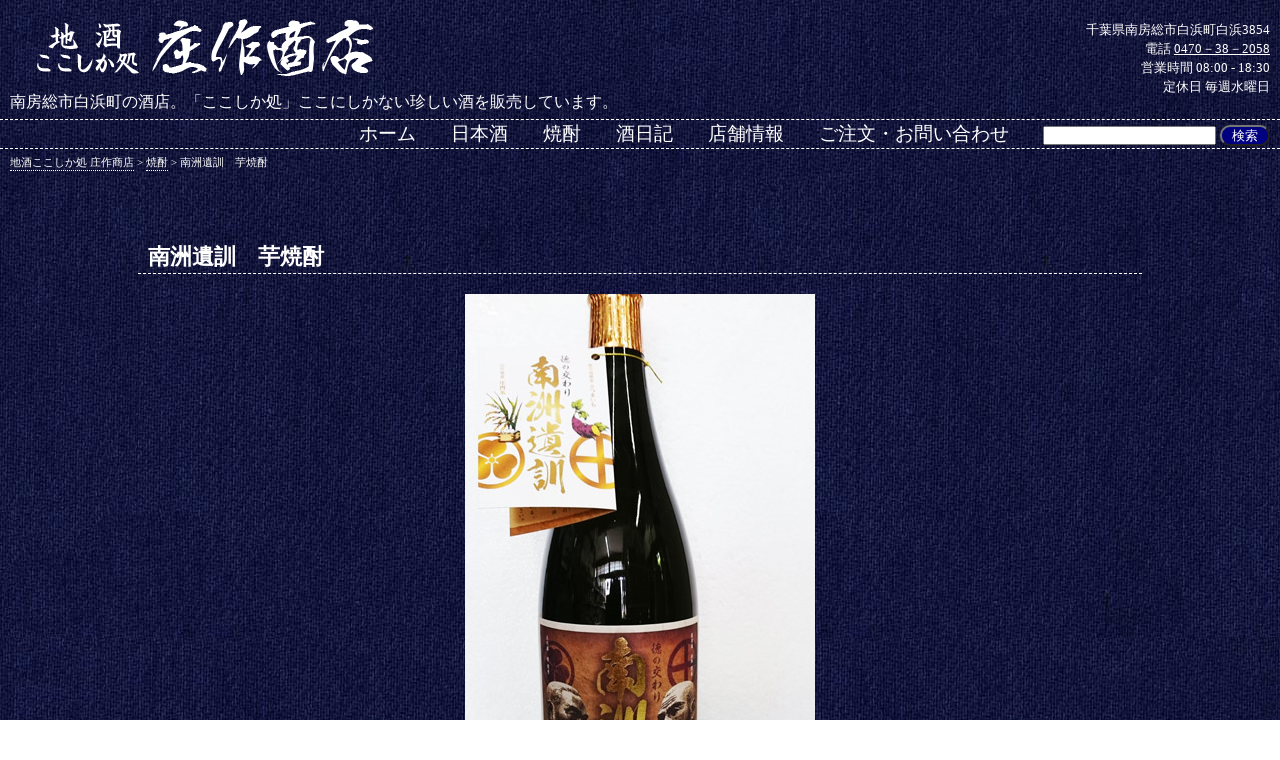

--- FILE ---
content_type: text/html; charset=UTF-8
request_url: https://shosaku-sake.com/archives/307
body_size: 8998
content:
<!DOCTYPE html>
<html>
<head>
	<meta charset="UTF-8">
	<meta name="viewport" content="width=device-width,initial-scale=1.0">
	<link rel="stylesheet" type="text/css" href="https://shosaku-sake.com/wp-content/themes/stationery/style.css" />
	<link rel="stylesheet" type="text/css" href="https://shosaku-sake.com/wp-content/themes/stationery/js/slider-pro-master/dist/css/slider-pro.min.css" />
	<link rel="stylesheet" type="text/css" href="https://shosaku-sake.com/wp-content/themes/stationery/font/foundation-icons.css" />
	<link rel="stylesheet" type="text/css" href="https://shosaku-sake.com/wp-content/themes/stationery/css/animate.min.css" />
	<!--  <link rel="stylesheet" type="text/css" href="https://shosaku-sake.com/wp-content/themes/stationery/css/animsition.min.css" /> -->
	<link rel="stylesheet" type="text/css" href="https://shosaku-sake.com/wp-content/themes/stationery/css/default.css" />
	<link rel="stylesheet" type="text/css" href="https://shosaku-sake.com/wp-content/themes/stationery/css/common.css" />
	<script type="text/javascript" src="https://shosaku-sake.com/wp-content/themes/stationery/js/jquery-2.2.3.min.js"></script>
	<script type="text/javascript" src="https://shosaku-sake.com/wp-content/themes/stationery/js/jquery.color-2.1.2.min.js"></script>
	<script type="text/javascript" src="https://shosaku-sake.com/wp-content/themes/stationery/js/wow/wow.min.js"></script>
	<script type="text/javascript" src="https://shosaku-sake.com/wp-content/themes/stationery/js/slider-pro-master/dist/js/jquery.sliderPro.min.js"></script>
	<script type="text/javascript" src="https://shosaku-sake.com/wp-content/themes/stationery/js/jquery.animsition.min.js"></script>
	<script type="text/javascript" src="https://shosaku-sake.com/wp-content/themes/stationery/js/default.js"></script>
	
	
		<!-- All in One SEO 4.9.3 - aioseo.com -->
		<title>南洲遺訓 芋焼酎 | 地酒ここしか処 庄作商店</title>
	<meta name="robots" content="max-image-preview:large" />
	<meta name="author" content="bosocomputer"/>
	<meta name="google-site-verification" content="F9expypU8jawTWbCROqgZK-XOv1A-kGIjdHFkfpgZwU" />
	<link rel="canonical" href="https://shosaku-sake.com/archives/307" />
	<meta name="generator" content="All in One SEO (AIOSEO) 4.9.3" />
		<meta property="og:locale" content="ja_JP" />
		<meta property="og:site_name" content="地酒ここしか処 庄作商店 | Just another WordPress site" />
		<meta property="og:type" content="article" />
		<meta property="og:title" content="南洲遺訓 芋焼酎 | 地酒ここしか処 庄作商店" />
		<meta property="og:url" content="https://shosaku-sake.com/archives/307" />
		<meta property="article:published_time" content="2018-04-02T09:01:07+00:00" />
		<meta property="article:modified_time" content="2024-06-07T01:49:52+00:00" />
		<meta name="twitter:card" content="summary_large_image" />
		<meta name="twitter:title" content="南洲遺訓 芋焼酎 | 地酒ここしか処 庄作商店" />
		<script type="application/ld+json" class="aioseo-schema">
			{"@context":"https:\/\/schema.org","@graph":[{"@type":"Article","@id":"https:\/\/shosaku-sake.com\/archives\/307#article","name":"\u5357\u6d32\u907a\u8a13 \u828b\u713c\u914e | \u5730\u9152\u3053\u3053\u3057\u304b\u51e6 \u5e84\u4f5c\u5546\u5e97","headline":"\u5357\u6d32\u907a\u8a13\u3000\u828b\u713c\u914e","author":{"@id":"https:\/\/shosaku-sake.com\/archives\/author\/bosocomputer#author"},"publisher":{"@id":"https:\/\/shosaku-sake.com\/#organization"},"image":{"@type":"ImageObject","url":"https:\/\/shosaku-sake.com\/wp-content\/uploads\/2018\/04\/DSC_0372.jpg","width":350,"height":622,"caption":"\u5357\u6d32\u907a\u8a13\u306e\u753b\u50cf"},"datePublished":"2018-04-02T18:01:07+09:00","dateModified":"2024-06-07T10:49:52+09:00","inLanguage":"ja","mainEntityOfPage":{"@id":"https:\/\/shosaku-sake.com\/archives\/307#webpage"},"isPartOf":{"@id":"https:\/\/shosaku-sake.com\/archives\/307#webpage"},"articleSection":"\u713c\u914e"},{"@type":"BreadcrumbList","@id":"https:\/\/shosaku-sake.com\/archives\/307#breadcrumblist","itemListElement":[{"@type":"ListItem","@id":"https:\/\/shosaku-sake.com#listItem","position":1,"name":"\u5bb6","item":"https:\/\/shosaku-sake.com","nextItem":{"@type":"ListItem","@id":"https:\/\/shosaku-sake.com\/archives\/category\/shochu#listItem","name":"\u713c\u914e"}},{"@type":"ListItem","@id":"https:\/\/shosaku-sake.com\/archives\/category\/shochu#listItem","position":2,"name":"\u713c\u914e","item":"https:\/\/shosaku-sake.com\/archives\/category\/shochu","nextItem":{"@type":"ListItem","@id":"https:\/\/shosaku-sake.com\/archives\/307#listItem","name":"\u5357\u6d32\u907a\u8a13\u3000\u828b\u713c\u914e"},"previousItem":{"@type":"ListItem","@id":"https:\/\/shosaku-sake.com#listItem","name":"\u5bb6"}},{"@type":"ListItem","@id":"https:\/\/shosaku-sake.com\/archives\/307#listItem","position":3,"name":"\u5357\u6d32\u907a\u8a13\u3000\u828b\u713c\u914e","previousItem":{"@type":"ListItem","@id":"https:\/\/shosaku-sake.com\/archives\/category\/shochu#listItem","name":"\u713c\u914e"}}]},{"@type":"Organization","@id":"https:\/\/shosaku-sake.com\/#organization","name":"\u5e84\u4f5c\u5546\u5e97","description":"Just another WordPress site","url":"https:\/\/shosaku-sake.com\/"},{"@type":"Person","@id":"https:\/\/shosaku-sake.com\/archives\/author\/bosocomputer#author","url":"https:\/\/shosaku-sake.com\/archives\/author\/bosocomputer","name":"bosocomputer","image":{"@type":"ImageObject","@id":"https:\/\/shosaku-sake.com\/archives\/307#authorImage","url":"https:\/\/secure.gravatar.com\/avatar\/628282f68c09008c180f0b519e345689?s=96&d=mm&r=g","width":96,"height":96,"caption":"bosocomputer"}},{"@type":"WebPage","@id":"https:\/\/shosaku-sake.com\/archives\/307#webpage","url":"https:\/\/shosaku-sake.com\/archives\/307","name":"\u5357\u6d32\u907a\u8a13 \u828b\u713c\u914e | \u5730\u9152\u3053\u3053\u3057\u304b\u51e6 \u5e84\u4f5c\u5546\u5e97","inLanguage":"ja","isPartOf":{"@id":"https:\/\/shosaku-sake.com\/#website"},"breadcrumb":{"@id":"https:\/\/shosaku-sake.com\/archives\/307#breadcrumblist"},"author":{"@id":"https:\/\/shosaku-sake.com\/archives\/author\/bosocomputer#author"},"creator":{"@id":"https:\/\/shosaku-sake.com\/archives\/author\/bosocomputer#author"},"image":{"@type":"ImageObject","url":"https:\/\/shosaku-sake.com\/wp-content\/uploads\/2018\/04\/DSC_0372.jpg","@id":"https:\/\/shosaku-sake.com\/archives\/307\/#mainImage","width":350,"height":622,"caption":"\u5357\u6d32\u907a\u8a13\u306e\u753b\u50cf"},"primaryImageOfPage":{"@id":"https:\/\/shosaku-sake.com\/archives\/307#mainImage"},"datePublished":"2018-04-02T18:01:07+09:00","dateModified":"2024-06-07T10:49:52+09:00"},{"@type":"WebSite","@id":"https:\/\/shosaku-sake.com\/#website","url":"https:\/\/shosaku-sake.com\/","name":"\u5730\u9152\u3053\u3053\u3057\u304b\u51e6 \u5e84\u4f5c\u5546\u5e97","description":"Just another WordPress site","inLanguage":"ja","publisher":{"@id":"https:\/\/shosaku-sake.com\/#organization"}}]}
		</script>
		<!-- All in One SEO -->

<link rel='dns-prefetch' href='//static.addtoany.com' />
<link rel="alternate" type="application/rss+xml" title="地酒ここしか処 庄作商店 &raquo; 南洲遺訓　芋焼酎 のコメントのフィード" href="https://shosaku-sake.com/archives/307/feed" />
<script type="text/javascript">
/* <![CDATA[ */
window._wpemojiSettings = {"baseUrl":"https:\/\/s.w.org\/images\/core\/emoji\/14.0.0\/72x72\/","ext":".png","svgUrl":"https:\/\/s.w.org\/images\/core\/emoji\/14.0.0\/svg\/","svgExt":".svg","source":{"concatemoji":"https:\/\/shosaku-sake.com\/wp-includes\/js\/wp-emoji-release.min.js?ver=6.4.7"}};
/*! This file is auto-generated */
!function(i,n){var o,s,e;function c(e){try{var t={supportTests:e,timestamp:(new Date).valueOf()};sessionStorage.setItem(o,JSON.stringify(t))}catch(e){}}function p(e,t,n){e.clearRect(0,0,e.canvas.width,e.canvas.height),e.fillText(t,0,0);var t=new Uint32Array(e.getImageData(0,0,e.canvas.width,e.canvas.height).data),r=(e.clearRect(0,0,e.canvas.width,e.canvas.height),e.fillText(n,0,0),new Uint32Array(e.getImageData(0,0,e.canvas.width,e.canvas.height).data));return t.every(function(e,t){return e===r[t]})}function u(e,t,n){switch(t){case"flag":return n(e,"\ud83c\udff3\ufe0f\u200d\u26a7\ufe0f","\ud83c\udff3\ufe0f\u200b\u26a7\ufe0f")?!1:!n(e,"\ud83c\uddfa\ud83c\uddf3","\ud83c\uddfa\u200b\ud83c\uddf3")&&!n(e,"\ud83c\udff4\udb40\udc67\udb40\udc62\udb40\udc65\udb40\udc6e\udb40\udc67\udb40\udc7f","\ud83c\udff4\u200b\udb40\udc67\u200b\udb40\udc62\u200b\udb40\udc65\u200b\udb40\udc6e\u200b\udb40\udc67\u200b\udb40\udc7f");case"emoji":return!n(e,"\ud83e\udef1\ud83c\udffb\u200d\ud83e\udef2\ud83c\udfff","\ud83e\udef1\ud83c\udffb\u200b\ud83e\udef2\ud83c\udfff")}return!1}function f(e,t,n){var r="undefined"!=typeof WorkerGlobalScope&&self instanceof WorkerGlobalScope?new OffscreenCanvas(300,150):i.createElement("canvas"),a=r.getContext("2d",{willReadFrequently:!0}),o=(a.textBaseline="top",a.font="600 32px Arial",{});return e.forEach(function(e){o[e]=t(a,e,n)}),o}function t(e){var t=i.createElement("script");t.src=e,t.defer=!0,i.head.appendChild(t)}"undefined"!=typeof Promise&&(o="wpEmojiSettingsSupports",s=["flag","emoji"],n.supports={everything:!0,everythingExceptFlag:!0},e=new Promise(function(e){i.addEventListener("DOMContentLoaded",e,{once:!0})}),new Promise(function(t){var n=function(){try{var e=JSON.parse(sessionStorage.getItem(o));if("object"==typeof e&&"number"==typeof e.timestamp&&(new Date).valueOf()<e.timestamp+604800&&"object"==typeof e.supportTests)return e.supportTests}catch(e){}return null}();if(!n){if("undefined"!=typeof Worker&&"undefined"!=typeof OffscreenCanvas&&"undefined"!=typeof URL&&URL.createObjectURL&&"undefined"!=typeof Blob)try{var e="postMessage("+f.toString()+"("+[JSON.stringify(s),u.toString(),p.toString()].join(",")+"));",r=new Blob([e],{type:"text/javascript"}),a=new Worker(URL.createObjectURL(r),{name:"wpTestEmojiSupports"});return void(a.onmessage=function(e){c(n=e.data),a.terminate(),t(n)})}catch(e){}c(n=f(s,u,p))}t(n)}).then(function(e){for(var t in e)n.supports[t]=e[t],n.supports.everything=n.supports.everything&&n.supports[t],"flag"!==t&&(n.supports.everythingExceptFlag=n.supports.everythingExceptFlag&&n.supports[t]);n.supports.everythingExceptFlag=n.supports.everythingExceptFlag&&!n.supports.flag,n.DOMReady=!1,n.readyCallback=function(){n.DOMReady=!0}}).then(function(){return e}).then(function(){var e;n.supports.everything||(n.readyCallback(),(e=n.source||{}).concatemoji?t(e.concatemoji):e.wpemoji&&e.twemoji&&(t(e.twemoji),t(e.wpemoji)))}))}((window,document),window._wpemojiSettings);
/* ]]> */
</script>
<style id='wp-emoji-styles-inline-css' type='text/css'>

	img.wp-smiley, img.emoji {
		display: inline !important;
		border: none !important;
		box-shadow: none !important;
		height: 1em !important;
		width: 1em !important;
		margin: 0 0.07em !important;
		vertical-align: -0.1em !important;
		background: none !important;
		padding: 0 !important;
	}
</style>
<link rel='stylesheet' id='wp-block-library-css' href='https://shosaku-sake.com/wp-includes/css/dist/block-library/style.min.css?ver=6.4.7' type='text/css' media='all' />
<link rel='stylesheet' id='aioseo/css/src/vue/standalone/blocks/table-of-contents/global.scss-css' href='https://shosaku-sake.com/wp-content/plugins/all-in-one-seo-pack/dist/Lite/assets/css/table-of-contents/global.e90f6d47.css?ver=4.9.3' type='text/css' media='all' />
<style id='classic-theme-styles-inline-css' type='text/css'>
/*! This file is auto-generated */
.wp-block-button__link{color:#fff;background-color:#32373c;border-radius:9999px;box-shadow:none;text-decoration:none;padding:calc(.667em + 2px) calc(1.333em + 2px);font-size:1.125em}.wp-block-file__button{background:#32373c;color:#fff;text-decoration:none}
</style>
<style id='global-styles-inline-css' type='text/css'>
body{--wp--preset--color--black: #000000;--wp--preset--color--cyan-bluish-gray: #abb8c3;--wp--preset--color--white: #ffffff;--wp--preset--color--pale-pink: #f78da7;--wp--preset--color--vivid-red: #cf2e2e;--wp--preset--color--luminous-vivid-orange: #ff6900;--wp--preset--color--luminous-vivid-amber: #fcb900;--wp--preset--color--light-green-cyan: #7bdcb5;--wp--preset--color--vivid-green-cyan: #00d084;--wp--preset--color--pale-cyan-blue: #8ed1fc;--wp--preset--color--vivid-cyan-blue: #0693e3;--wp--preset--color--vivid-purple: #9b51e0;--wp--preset--gradient--vivid-cyan-blue-to-vivid-purple: linear-gradient(135deg,rgba(6,147,227,1) 0%,rgb(155,81,224) 100%);--wp--preset--gradient--light-green-cyan-to-vivid-green-cyan: linear-gradient(135deg,rgb(122,220,180) 0%,rgb(0,208,130) 100%);--wp--preset--gradient--luminous-vivid-amber-to-luminous-vivid-orange: linear-gradient(135deg,rgba(252,185,0,1) 0%,rgba(255,105,0,1) 100%);--wp--preset--gradient--luminous-vivid-orange-to-vivid-red: linear-gradient(135deg,rgba(255,105,0,1) 0%,rgb(207,46,46) 100%);--wp--preset--gradient--very-light-gray-to-cyan-bluish-gray: linear-gradient(135deg,rgb(238,238,238) 0%,rgb(169,184,195) 100%);--wp--preset--gradient--cool-to-warm-spectrum: linear-gradient(135deg,rgb(74,234,220) 0%,rgb(151,120,209) 20%,rgb(207,42,186) 40%,rgb(238,44,130) 60%,rgb(251,105,98) 80%,rgb(254,248,76) 100%);--wp--preset--gradient--blush-light-purple: linear-gradient(135deg,rgb(255,206,236) 0%,rgb(152,150,240) 100%);--wp--preset--gradient--blush-bordeaux: linear-gradient(135deg,rgb(254,205,165) 0%,rgb(254,45,45) 50%,rgb(107,0,62) 100%);--wp--preset--gradient--luminous-dusk: linear-gradient(135deg,rgb(255,203,112) 0%,rgb(199,81,192) 50%,rgb(65,88,208) 100%);--wp--preset--gradient--pale-ocean: linear-gradient(135deg,rgb(255,245,203) 0%,rgb(182,227,212) 50%,rgb(51,167,181) 100%);--wp--preset--gradient--electric-grass: linear-gradient(135deg,rgb(202,248,128) 0%,rgb(113,206,126) 100%);--wp--preset--gradient--midnight: linear-gradient(135deg,rgb(2,3,129) 0%,rgb(40,116,252) 100%);--wp--preset--font-size--small: 13px;--wp--preset--font-size--medium: 20px;--wp--preset--font-size--large: 36px;--wp--preset--font-size--x-large: 42px;--wp--preset--spacing--20: 0.44rem;--wp--preset--spacing--30: 0.67rem;--wp--preset--spacing--40: 1rem;--wp--preset--spacing--50: 1.5rem;--wp--preset--spacing--60: 2.25rem;--wp--preset--spacing--70: 3.38rem;--wp--preset--spacing--80: 5.06rem;--wp--preset--shadow--natural: 6px 6px 9px rgba(0, 0, 0, 0.2);--wp--preset--shadow--deep: 12px 12px 50px rgba(0, 0, 0, 0.4);--wp--preset--shadow--sharp: 6px 6px 0px rgba(0, 0, 0, 0.2);--wp--preset--shadow--outlined: 6px 6px 0px -3px rgba(255, 255, 255, 1), 6px 6px rgba(0, 0, 0, 1);--wp--preset--shadow--crisp: 6px 6px 0px rgba(0, 0, 0, 1);}:where(.is-layout-flex){gap: 0.5em;}:where(.is-layout-grid){gap: 0.5em;}body .is-layout-flow > .alignleft{float: left;margin-inline-start: 0;margin-inline-end: 2em;}body .is-layout-flow > .alignright{float: right;margin-inline-start: 2em;margin-inline-end: 0;}body .is-layout-flow > .aligncenter{margin-left: auto !important;margin-right: auto !important;}body .is-layout-constrained > .alignleft{float: left;margin-inline-start: 0;margin-inline-end: 2em;}body .is-layout-constrained > .alignright{float: right;margin-inline-start: 2em;margin-inline-end: 0;}body .is-layout-constrained > .aligncenter{margin-left: auto !important;margin-right: auto !important;}body .is-layout-constrained > :where(:not(.alignleft):not(.alignright):not(.alignfull)){max-width: var(--wp--style--global--content-size);margin-left: auto !important;margin-right: auto !important;}body .is-layout-constrained > .alignwide{max-width: var(--wp--style--global--wide-size);}body .is-layout-flex{display: flex;}body .is-layout-flex{flex-wrap: wrap;align-items: center;}body .is-layout-flex > *{margin: 0;}body .is-layout-grid{display: grid;}body .is-layout-grid > *{margin: 0;}:where(.wp-block-columns.is-layout-flex){gap: 2em;}:where(.wp-block-columns.is-layout-grid){gap: 2em;}:where(.wp-block-post-template.is-layout-flex){gap: 1.25em;}:where(.wp-block-post-template.is-layout-grid){gap: 1.25em;}.has-black-color{color: var(--wp--preset--color--black) !important;}.has-cyan-bluish-gray-color{color: var(--wp--preset--color--cyan-bluish-gray) !important;}.has-white-color{color: var(--wp--preset--color--white) !important;}.has-pale-pink-color{color: var(--wp--preset--color--pale-pink) !important;}.has-vivid-red-color{color: var(--wp--preset--color--vivid-red) !important;}.has-luminous-vivid-orange-color{color: var(--wp--preset--color--luminous-vivid-orange) !important;}.has-luminous-vivid-amber-color{color: var(--wp--preset--color--luminous-vivid-amber) !important;}.has-light-green-cyan-color{color: var(--wp--preset--color--light-green-cyan) !important;}.has-vivid-green-cyan-color{color: var(--wp--preset--color--vivid-green-cyan) !important;}.has-pale-cyan-blue-color{color: var(--wp--preset--color--pale-cyan-blue) !important;}.has-vivid-cyan-blue-color{color: var(--wp--preset--color--vivid-cyan-blue) !important;}.has-vivid-purple-color{color: var(--wp--preset--color--vivid-purple) !important;}.has-black-background-color{background-color: var(--wp--preset--color--black) !important;}.has-cyan-bluish-gray-background-color{background-color: var(--wp--preset--color--cyan-bluish-gray) !important;}.has-white-background-color{background-color: var(--wp--preset--color--white) !important;}.has-pale-pink-background-color{background-color: var(--wp--preset--color--pale-pink) !important;}.has-vivid-red-background-color{background-color: var(--wp--preset--color--vivid-red) !important;}.has-luminous-vivid-orange-background-color{background-color: var(--wp--preset--color--luminous-vivid-orange) !important;}.has-luminous-vivid-amber-background-color{background-color: var(--wp--preset--color--luminous-vivid-amber) !important;}.has-light-green-cyan-background-color{background-color: var(--wp--preset--color--light-green-cyan) !important;}.has-vivid-green-cyan-background-color{background-color: var(--wp--preset--color--vivid-green-cyan) !important;}.has-pale-cyan-blue-background-color{background-color: var(--wp--preset--color--pale-cyan-blue) !important;}.has-vivid-cyan-blue-background-color{background-color: var(--wp--preset--color--vivid-cyan-blue) !important;}.has-vivid-purple-background-color{background-color: var(--wp--preset--color--vivid-purple) !important;}.has-black-border-color{border-color: var(--wp--preset--color--black) !important;}.has-cyan-bluish-gray-border-color{border-color: var(--wp--preset--color--cyan-bluish-gray) !important;}.has-white-border-color{border-color: var(--wp--preset--color--white) !important;}.has-pale-pink-border-color{border-color: var(--wp--preset--color--pale-pink) !important;}.has-vivid-red-border-color{border-color: var(--wp--preset--color--vivid-red) !important;}.has-luminous-vivid-orange-border-color{border-color: var(--wp--preset--color--luminous-vivid-orange) !important;}.has-luminous-vivid-amber-border-color{border-color: var(--wp--preset--color--luminous-vivid-amber) !important;}.has-light-green-cyan-border-color{border-color: var(--wp--preset--color--light-green-cyan) !important;}.has-vivid-green-cyan-border-color{border-color: var(--wp--preset--color--vivid-green-cyan) !important;}.has-pale-cyan-blue-border-color{border-color: var(--wp--preset--color--pale-cyan-blue) !important;}.has-vivid-cyan-blue-border-color{border-color: var(--wp--preset--color--vivid-cyan-blue) !important;}.has-vivid-purple-border-color{border-color: var(--wp--preset--color--vivid-purple) !important;}.has-vivid-cyan-blue-to-vivid-purple-gradient-background{background: var(--wp--preset--gradient--vivid-cyan-blue-to-vivid-purple) !important;}.has-light-green-cyan-to-vivid-green-cyan-gradient-background{background: var(--wp--preset--gradient--light-green-cyan-to-vivid-green-cyan) !important;}.has-luminous-vivid-amber-to-luminous-vivid-orange-gradient-background{background: var(--wp--preset--gradient--luminous-vivid-amber-to-luminous-vivid-orange) !important;}.has-luminous-vivid-orange-to-vivid-red-gradient-background{background: var(--wp--preset--gradient--luminous-vivid-orange-to-vivid-red) !important;}.has-very-light-gray-to-cyan-bluish-gray-gradient-background{background: var(--wp--preset--gradient--very-light-gray-to-cyan-bluish-gray) !important;}.has-cool-to-warm-spectrum-gradient-background{background: var(--wp--preset--gradient--cool-to-warm-spectrum) !important;}.has-blush-light-purple-gradient-background{background: var(--wp--preset--gradient--blush-light-purple) !important;}.has-blush-bordeaux-gradient-background{background: var(--wp--preset--gradient--blush-bordeaux) !important;}.has-luminous-dusk-gradient-background{background: var(--wp--preset--gradient--luminous-dusk) !important;}.has-pale-ocean-gradient-background{background: var(--wp--preset--gradient--pale-ocean) !important;}.has-electric-grass-gradient-background{background: var(--wp--preset--gradient--electric-grass) !important;}.has-midnight-gradient-background{background: var(--wp--preset--gradient--midnight) !important;}.has-small-font-size{font-size: var(--wp--preset--font-size--small) !important;}.has-medium-font-size{font-size: var(--wp--preset--font-size--medium) !important;}.has-large-font-size{font-size: var(--wp--preset--font-size--large) !important;}.has-x-large-font-size{font-size: var(--wp--preset--font-size--x-large) !important;}
.wp-block-navigation a:where(:not(.wp-element-button)){color: inherit;}
:where(.wp-block-post-template.is-layout-flex){gap: 1.25em;}:where(.wp-block-post-template.is-layout-grid){gap: 1.25em;}
:where(.wp-block-columns.is-layout-flex){gap: 2em;}:where(.wp-block-columns.is-layout-grid){gap: 2em;}
.wp-block-pullquote{font-size: 1.5em;line-height: 1.6;}
</style>
<link rel='stylesheet' id='contact-form-7-css' href='https://shosaku-sake.com/wp-content/plugins/contact-form-7/includes/css/styles.css?ver=5.8.3' type='text/css' media='all' />
<link rel='stylesheet' id='responsive-lightbox-nivo_lightbox-css-css' href='https://shosaku-sake.com/wp-content/plugins/responsive-lightbox-lite/assets/nivo-lightbox/nivo-lightbox.css?ver=6.4.7' type='text/css' media='all' />
<link rel='stylesheet' id='responsive-lightbox-nivo_lightbox-css-d-css' href='https://shosaku-sake.com/wp-content/plugins/responsive-lightbox-lite/assets/nivo-lightbox/themes/default/default.css?ver=6.4.7' type='text/css' media='all' />
<link rel='stylesheet' id='wp-pagenavi-css' href='https://shosaku-sake.com/wp-content/plugins/wp-pagenavi/pagenavi-css.css?ver=2.70' type='text/css' media='all' />
<link rel='stylesheet' id='addtoany-css' href='https://shosaku-sake.com/wp-content/plugins/add-to-any/addtoany.min.css?ver=1.16' type='text/css' media='all' />
<script type="text/javascript" id="addtoany-core-js-before">
/* <![CDATA[ */
window.a2a_config=window.a2a_config||{};a2a_config.callbacks=[];a2a_config.overlays=[];a2a_config.templates={};a2a_localize = {
	Share: "共有",
	Save: "ブックマーク",
	Subscribe: "購読",
	Email: "メール",
	Bookmark: "ブックマーク",
	ShowAll: "すべて表示する",
	ShowLess: "小さく表示する",
	FindServices: "サービスを探す",
	FindAnyServiceToAddTo: "追加するサービスを今すぐ探す",
	PoweredBy: "Powered by",
	ShareViaEmail: "メールでシェアする",
	SubscribeViaEmail: "メールで購読する",
	BookmarkInYourBrowser: "ブラウザにブックマーク",
	BookmarkInstructions: "このページをブックマークするには、 Ctrl+D または \u2318+D を押下。",
	AddToYourFavorites: "お気に入りに追加",
	SendFromWebOrProgram: "任意のメールアドレスまたはメールプログラムから送信",
	EmailProgram: "メールプログラム",
	More: "詳細&#8230;",
	ThanksForSharing: "共有ありがとうございます !",
	ThanksForFollowing: "フォローありがとうございます !"
};
/* ]]> */
</script>
<script type="text/javascript" defer src="https://static.addtoany.com/menu/page.js" id="addtoany-core-js"></script>
<script type="text/javascript" src="https://shosaku-sake.com/wp-includes/js/jquery/jquery.min.js?ver=3.7.1" id="jquery-core-js"></script>
<script type="text/javascript" src="https://shosaku-sake.com/wp-includes/js/jquery/jquery-migrate.min.js?ver=3.4.1" id="jquery-migrate-js"></script>
<script type="text/javascript" defer src="https://shosaku-sake.com/wp-content/plugins/add-to-any/addtoany.min.js?ver=1.1" id="addtoany-jquery-js"></script>
<script type="text/javascript" src="https://shosaku-sake.com/wp-content/plugins/responsive-lightbox-lite/assets/nivo-lightbox/nivo-lightbox.min.js?ver=6.4.7" id="responsive-lightbox-nivo_lightbox-js"></script>
<script type="text/javascript" id="responsive-lightbox-lite-script-js-extra">
/* <![CDATA[ */
var rllArgs = {"script":"nivo_lightbox","selector":"lightbox","custom_events":""};
/* ]]> */
</script>
<script type="text/javascript" src="https://shosaku-sake.com/wp-content/plugins/responsive-lightbox-lite/assets/inc/script.js?ver=6.4.7" id="responsive-lightbox-lite-script-js"></script>
<link rel="https://api.w.org/" href="https://shosaku-sake.com/wp-json/" /><link rel="alternate" type="application/json" href="https://shosaku-sake.com/wp-json/wp/v2/posts/307" /><link rel="EditURI" type="application/rsd+xml" title="RSD" href="https://shosaku-sake.com/xmlrpc.php?rsd" />
<meta name="generator" content="WordPress 6.4.7" />
<link rel='shortlink' href='https://shosaku-sake.com/?p=307' />
<link rel="alternate" type="application/json+oembed" href="https://shosaku-sake.com/wp-json/oembed/1.0/embed?url=https%3A%2F%2Fshosaku-sake.com%2Farchives%2F307" />
<link rel="alternate" type="text/xml+oembed" href="https://shosaku-sake.com/wp-json/oembed/1.0/embed?url=https%3A%2F%2Fshosaku-sake.com%2Farchives%2F307&#038;format=xml" />
</head>
<body>
<div class="animsition">
	<div id="page_top" style="position: absolute; top: 0;"></div>
	<header class="header_wrapper">
		<div class="header_left_cell">
			<div>
				<a href="https://shosaku-sake.com"><img src="https://shosaku-sake.com/wp-content/themes/stationery/img/header_main_img.png" alt="地酒 ここしか処 高木庄作商店" /></a>
			</div>
			南房総市白浜町の酒店。「ここしか処」ここにしかない珍しい酒を販売しています。
		</div>
		<div class="header_right_cell">
			千葉県南房総市白浜町白浜3854<br>
			電話 <a href="tel:0470382058" onclick="ga('send', 'event', 'click', 'tel-tap','header');"><u>0470－38－2058</u></a><br>
			営業時間 08:00 - 18:30<br>
			定休日 毎週水曜日
		</div>
	</header>

	<div class="menu_outer">
	<nav class="menu-menus-container"><ul id="menu-menus" class="menu_wrapper"><li id="menu-item-14" class="menu-item menu-item-type-custom menu-item-object-custom menu-item-home menu-item-14"><a href="http://shosaku-sake.com/">ホーム</a></li>
<li id="menu-item-26" class="menu-item menu-item-type-taxonomy menu-item-object-category menu-item-26"><a href="https://shosaku-sake.com/archives/category/sake">日本酒</a></li>
<li id="menu-item-27" class="menu-item menu-item-type-taxonomy menu-item-object-category current-post-ancestor current-menu-parent current-post-parent menu-item-27"><a href="https://shosaku-sake.com/archives/category/shochu">焼酎</a></li>
<li id="menu-item-30" class="menu-item menu-item-type-post_type_archive menu-item-object-diaries menu-item-30"><a href="https://shosaku-sake.com/archives/diaries">酒日記</a></li>
<li id="menu-item-17" class="menu-item menu-item-type-post_type menu-item-object-page menu-item-17"><a href="https://shosaku-sake.com/about_us">店舗情報</a></li>
<li id="menu-item-15" class="menu-item menu-item-type-post_type menu-item-object-page menu-item-15"><a href="https://shosaku-sake.com/contact_us">ご注文・お問い合わせ</a></li>
</ul></nav>		<form role="search" method="get" id="searchform" action="https://shosaku-sake.com" class="search_form">
			<input type="text" value="" name="s" class="s" />
			<input type="submit" class="searchsubmit" value="検索" />
		</form>
	</div>
	<div class="menu_outer_spacer"></div>
		<div class="bread_crumbs"><span property="itemListElement" typeof="ListItem"><a property="item" typeof="WebPage" title="地酒ここしか処 庄作商店へ移動する" href="https://shosaku-sake.com" class="home" ><span property="name">地酒ここしか処 庄作商店</span></a><meta property="position" content="1"></span> &gt; <span property="itemListElement" typeof="ListItem"><a property="item" typeof="WebPage" title="Go to the 焼酎 カテゴリー archives." href="https://shosaku-sake.com/archives/category/shochu" class="taxonomy category" ><span property="name">焼酎</span></a><meta property="position" content="2"></span> &gt; <span property="itemListElement" typeof="ListItem"><span property="name" class="post post-post current-item">南洲遺訓　芋焼酎</span><meta property="url" content="https://shosaku-sake.com/archives/307"><meta property="position" content="3"></span></div>
<div class="content_wrapper">
<link rel="stylesheet" type="text/css" href="https://shosaku-sake.com/wp-content/themes/stationery/css/single.css" />


	<h1 class="single_title">南洲遺訓　芋焼酎</h1>

	<div class="single_thmub"><img width="350" height="622" src="https://shosaku-sake.com/wp-content/uploads/2018/04/DSC_0372.jpg" class="attachment-large size-large wp-post-image" alt="南洲遺訓の画像" decoding="async" fetchpriority="high" srcset="https://shosaku-sake.com/wp-content/uploads/2018/04/DSC_0372.jpg 350w, https://shosaku-sake.com/wp-content/uploads/2018/04/DSC_0372-169x300.jpg 169w, https://shosaku-sake.com/wp-content/uploads/2018/04/DSC_0372-141x250.jpg 141w, https://shosaku-sake.com/wp-content/uploads/2018/04/DSC_0372-118x210.jpg 118w" sizes="(max-width: 350px) 100vw, 350px" /></div>

	
	<div class="single_content">
		<div class="addtoany_content"><div class="addtoany_shortcode"><div class="a2a_kit a2a_kit_size_32 addtoany_list" data-a2a-url="https://shosaku-sake.com/archives/307" data-a2a-title="南洲遺訓　芋焼酎"><a class="a2a_button_facebook" href="https://www.addtoany.com/add_to/facebook?linkurl=https%3A%2F%2Fshosaku-sake.com%2Farchives%2F307&amp;linkname=%E5%8D%97%E6%B4%B2%E9%81%BA%E8%A8%93%E3%80%80%E8%8A%8B%E7%84%BC%E9%85%8E" title="Facebook" rel="nofollow noopener" target="_blank"></a><a class="a2a_button_twitter" href="https://www.addtoany.com/add_to/twitter?linkurl=https%3A%2F%2Fshosaku-sake.com%2Farchives%2F307&amp;linkname=%E5%8D%97%E6%B4%B2%E9%81%BA%E8%A8%93%E3%80%80%E8%8A%8B%E7%84%BC%E9%85%8E" title="Twitter" rel="nofollow noopener" target="_blank"></a><a class="a2a_button_line" href="https://www.addtoany.com/add_to/line?linkurl=https%3A%2F%2Fshosaku-sake.com%2Farchives%2F307&amp;linkname=%E5%8D%97%E6%B4%B2%E9%81%BA%E8%A8%93%E3%80%80%E8%8A%8B%E7%84%BC%E9%85%8E" title="Line" rel="nofollow noopener" target="_blank"></a></div></div></div>
		<h2>南洲遺訓（鹿児島県　相良酒造）</h2>
<p>維新150年でもある2018年に「徳の交わり」で醸した焼酎。<br />
庄内産の食用米を麹米に使用して白麹で醸しました。出来上がりは食用米の甘みが口中に広がり香りも際立ち、どっしりとした味わいをお楽しみください。西郷隆盛「南洲と臥牛」管　実秀（対話ラベル）</p>
<div class="addtoany_share_save_container addtoany_content addtoany_content_bottom"><div class="a2a_kit a2a_kit_size_32 addtoany_list" data-a2a-url="https://shosaku-sake.com/archives/307" data-a2a-title="南洲遺訓　芋焼酎"><a class="a2a_button_facebook external" href="https://www.addtoany.com/add_to/facebook?linkurl=https%3A%2F%2Fshosaku-sake.com%2Farchives%2F307&amp;linkname=%E5%8D%97%E6%B4%B2%E9%81%BA%E8%A8%93%E3%80%80%E8%8A%8B%E7%84%BC%E9%85%8E" title="Facebook" rel="nofollow noopener" target="_blank"></a><a class="a2a_button_twitter external" href="https://www.addtoany.com/add_to/twitter?linkurl=https%3A%2F%2Fshosaku-sake.com%2Farchives%2F307&amp;linkname=%E5%8D%97%E6%B4%B2%E9%81%BA%E8%A8%93%E3%80%80%E8%8A%8B%E7%84%BC%E9%85%8E" title="Twitter" rel="nofollow noopener" target="_blank"></a><a class="a2a_button_line external" href="https://www.addtoany.com/add_to/line?linkurl=https%3A%2F%2Fshosaku-sake.com%2Farchives%2F307&amp;linkname=%E5%8D%97%E6%B4%B2%E9%81%BA%E8%A8%93%E3%80%80%E8%8A%8B%E7%84%BC%E9%85%8E" title="Line" rel="nofollow noopener" target="_blank"></a></div></div>	</div>

<div style="margin: 1.5rem 1rem; font-size:1.5rem;">
	※価格は変動しますのでお問い合わせください。	
</div>
</div>

<footer id="footer">
	<div class="footer_title">
		<a href="https://shosaku-sake.com"><img src="https://shosaku-sake.com/wp-content/themes/stationery/img/header_main_img.png" alt="地酒 ここしか処 高木庄作商店" /></a>
	</div>
	<div class="footer_info">
		千葉県南房総市白浜町白浜3854<br>
		電話 <a href="tel:0470382058" onclick="ga('send', 'event', 'click', 'tel-tap','header');"><u>0470－38－2058</u></a><br>
		FAX 0470-38-5485<br>
		営業時間 08:00 - 18:30<br>
		定休日 毎月18日,28日<br>
		<span style="color: yellow;">2023年7月より毎週水曜日に変更</span><br>
		登録番号：T5810484490454
	</div>
	<div class="footer_menu">
		<nav class="menu-footer_nav-container"><ul id="menu-footer_nav" class="footer_menu_wrapper"><li id="menu-item-19" class="menu-item menu-item-type-custom menu-item-object-custom menu-item-home menu-item-19"><a href="http://shosaku-sake.com/">ホーム</a></li>
<li id="menu-item-24" class="menu-item menu-item-type-taxonomy menu-item-object-category menu-item-24"><a href="https://shosaku-sake.com/archives/category/sake">日本酒</a></li>
<li id="menu-item-25" class="menu-item menu-item-type-taxonomy menu-item-object-category current-post-ancestor current-menu-parent current-post-parent menu-item-25"><a href="https://shosaku-sake.com/archives/category/shochu">焼酎</a></li>
<li id="menu-item-31" class="menu-item menu-item-type-post_type_archive menu-item-object-diaries menu-item-31"><a href="https://shosaku-sake.com/archives/diaries">酒日記</a></li>
<li id="menu-item-22" class="menu-item menu-item-type-post_type menu-item-object-page menu-item-22"><a href="https://shosaku-sake.com/about_us">店舗情報</a></li>
<li id="menu-item-20" class="menu-item menu-item-type-post_type menu-item-object-page menu-item-20"><a href="https://shosaku-sake.com/contact_us">ご注文・お問い合わせ</a></li>
</ul></nav>	</div>
	<div class="footer_copy">Copyright (C) 2018 SHOSAKU Liquor store All Rights Reserved.</div>
</footer>

<script type="text/javascript" src="https://shosaku-sake.com/wp-content/themes/stationery/js/default.js"></script>
<script type="text/javascript" src="https://shosaku-sake.com/wp-content/themes/stationery/js/footerFixed.js"></script>

<script type="text/javascript" src="https://shosaku-sake.com/wp-content/plugins/contact-form-7/includes/swv/js/index.js?ver=5.8.3" id="swv-js"></script>
<script type="text/javascript" id="contact-form-7-js-extra">
/* <![CDATA[ */
var wpcf7 = {"api":{"root":"https:\/\/shosaku-sake.com\/wp-json\/","namespace":"contact-form-7\/v1"}};
/* ]]> */
</script>
<script type="text/javascript" src="https://shosaku-sake.com/wp-content/plugins/contact-form-7/includes/js/index.js?ver=5.8.3" id="contact-form-7-js"></script>
</body>
</html>

--- FILE ---
content_type: text/css
request_url: https://shosaku-sake.com/wp-content/themes/stationery/style.css
body_size: 132
content:
@CHARSET "UTF-8";
/*
Theme Name: Boso-Computer WordPress Stationery
Author: BOSO-COMPUTER K.K.
*/
/***** Smart Phone *****/
/***** Tablet *****/
@media screen and (min-width:768px){
}
/***** PC *****/
@media screen and (min-width:1024px){
}

--- FILE ---
content_type: text/css
request_url: https://shosaku-sake.com/wp-content/themes/stationery/css/default.css
body_size: 1491
content:
@CHARSET "UTF-8";

/*
* 2017 BOSO-Computer
* Global Reset CSS
*/

*,*:BEFORE,*:AFTER
{
	margin: 0;
	padding: 0;
	-webkit-box-sizing: border-box;
	-moz-box-sizing: border-box;
	box-sizing: border-box;
}
html,body
{
	height: 100%;
	width: 100%;
}
html {line-height: 1.5;}
body
{
	min-height: 100%;
	min-width: 100%;
}
div,p,dl,dt,dd,ol,ul,li,h1,h2,h3,h4,h5,h6,main,article,aside,header,footer,section,nav
{
	display: block;
	word-break :break-all;
}
a {text-decoration: none;}
ul,ol {list-style: none;}
img
{
	vertical-align: middle;
	max-width: 100%;
	height: auto;
}
.clearfix
{
	display: block;
	clear: both;
}
.hidden
{
	display: none;
}
.spbr
{
}

/***** hgroupの設定 *****/
h1
{
	font-size: 1.4rem; /* 48px */
	line-height: 1; /* 48px */
}

h2
{
	font-size: 1.4rem; /* 36px */
	line-height: 1.3333; /* 48px */
}

h3
{
	font-size: 1.2rem; /* 24px */
	line-height: 1; /* 24px */
}

.aligncenter
{
	display: block;
	margin: 0 auto;
}

.wow
{
	display: none;
}

/***** CakePHP用 *****/
#flashMessage
{
	color: tomato;
	font-size: 1.2rem;
	font-weight: bold;
}

/****************************** 全体で使える共用スタイル ******************************/
.l{text-align: left;}
.c{text-align: center;}
.r{text-align: right;}

.w10{width: 10%;}
.w20{width: 20%;}
.w30{width: 30%;}
.w40{width: 40%;}
.w50{width: 50%;}
.w60{width: 60%;}
.w70{width: 70%;}
.w80{width: 80%;}
.w85{width: 85%;}
.w90{width: 90%;}
.w100{width: 100%;}

.w10p{width: 10px;}
.w20p{width: 20px;}
.w30p{width: 30px;}
.w40p{width: 40px;}
.w50p{width: 50px;}
.w60p{width: 60px;}
.w70p{width: 70px;}
.w80p{width: 80px;}
.w90p{width: 90px;}
.w100p{width: 100px;}
.w110p{width: 110px;}
.w120p{width: 120px;}
.w130p{width: 130px;}
.w140p{width: 140px;}
.w150p{width: 150px;}
.w160p{width: 160px;}
.w170p{width: 170px;}
.w180p{width: 180px;}
.w190p{width: 190px;}
.w200p{width: 200px;}

.p5{padding: 5px;}
.p10{padding: 10px;}
.p15{padding: 15px;}
.p20{padding: 20px;}

.m5{margin: 5px;}
.m10{margin: 10px;}
.m15{margin: 15px;}
.m20{margin: 20px;}
.mb5{margin-bottom: 5px;}
.mb10{margin-bottom: 10px;}
.mb15{margin-bottom: 15px;}
.mb20{margin-bottom: 20px;}
.mt5{margin-top: 5px;}
.mt10{margin-top: 10px;}
.mt15{margin-top: 15px;}
.mt20{margin-top: 20px;}

.fs05{font-size: 0.5rem;}
.fs06{font-size: 0.6rem;}
.fs07{font-size: 0.7rem;}
.fs08{font-size: 0.8rem;}
.fs09{font-size: 0.9rem;}
.fs10{font-size: 1.0rem;}
.fs12{font-size: 1.2rem;}
.fs14{font-size: 1.4rem;}
.fs16{font-size: 1.6rem;}
.fs18{font-size: 1.8rem;}
.fs20{font-size: 2.0rem;}
.fs22{font-size: 2.2rem;}
.fs24{font-size: 2.4rem;}
.fs26{font-size: 2.6rem;}
.fs28{font-size: 2.3rem;}
.fs30{font-size: 3.0rem;}

.fs100{font-size: 100%;}
.fs120{font-size: 120%;}
.fs140{font-size: 140%;}
.fs160{font-size: 160%;}
.fs180{font-size: 180%;}
.fs200{font-size: 200%;}

.bla{color: black;}
.whi{color: white;}
.gry{color: gray;}
.red{color: red;}
.blu{color: blue;}
.dod{color: dodgerblue;}
.grn{color: green;}
.sag{color: seagreen}
.tmt{color: tomato}

.b{font-weight: bold;}
.n{font-weight: normal;}

.u{text-decoration: underline}

.bgblu{background-color: blue;}
.bgred{background-color: red;}
.bggre{background-color: green;}
.bgyel{background-color: yellow;}
.bgpnk{background-color: pink;}
.bgptq{background-color: paleturquoise;}
.bgrbl{background-color: royalblue;}
.bgolv{background-color: olive;}
.bgmmg{background-color: mediumseagreen;}
.bgtmt{background-color: tomato;}
.bgpru{background-color: peru;}
.bgdor{background-color: darkorange;}
.bgstb{background-color: steelblue;}
.bgchc{background-color: chocolate;}
.bgfgr{background-color: forestgreen;}

.lsp1{letter-spacing: 1px;}
.lsp2{letter-spacing: 2px;}
.lsp3{letter-spacing: 3px;}
.lsm1{letter-spacing: -1px;}
.lsm2{letter-spacing: -2px;}
.lsm3{letter-spacing: -3px;}

.lh08{line-height: 0.8;}
.lh10{line-height: 1;}
.lh12{line-height: 1.2;}
.lh14{line-height: 1.4;}
.lh16{line-height: 1.6;}
.lh18{line-height: 1.8;}
.lh20{line-height: 2;}

.tbl{display: table;}
.row{display: table-row;}
.cell{display: table-cell;}

.hidden{display: none;}

/***** デフォルトでスマホサイズの指定 *****/
html
{
	font-size: 100%;
}

.mbbr
{
	display: inline;
}

.pcbr
{
	display: none;
}

/***** 画面サイズ768px以上の指定 *****/
@media screen and (min-width:768px)
{
	html
	{
		font-size: 87.5%;
	}

	.mbbr
	{
		display: none;
	}
	.pcbr
	{
		display: inline;
	}
}
/***** 画面サイズ1024px以上の指定 *****/
@media screen and (min-width:1024px)
{
	html
	{
		font-size: 100%;
	}
}

--- FILE ---
content_type: text/css
request_url: https://shosaku-sake.com/wp-content/themes/stationery/css/single.css
body_size: 590
content:
@CHARSET "UTF-8";
/***** Smart Phone *****/
.single_title
{
	margin-top: 70px;
	border-bottom: 1px dashed white;
	padding: 0 0 5px 10px;
}

.single_thmub
{
	text-align: center;
	margin: 20px 0;
}

.single_info_wrapper
{
	display: table;
	width: 100%;
	border-collapse: collapse;
}

.single_info_capa,
.single_info_fee
{
	display: table-cell;
	border: 1px dashed white;
	padding: 5px 10px;
	text-align: center;
	width: 50%;
}

.single_info_fee
{
}

.single_content
{
	margin: 40px 0;
}

.single_content a
{
	color: yellow;
}

/***** Tablet *****/
@media screen and (min-width:768px)
{
}

/***** PC *****/
@media screen and (min-width:1024px)
{
}